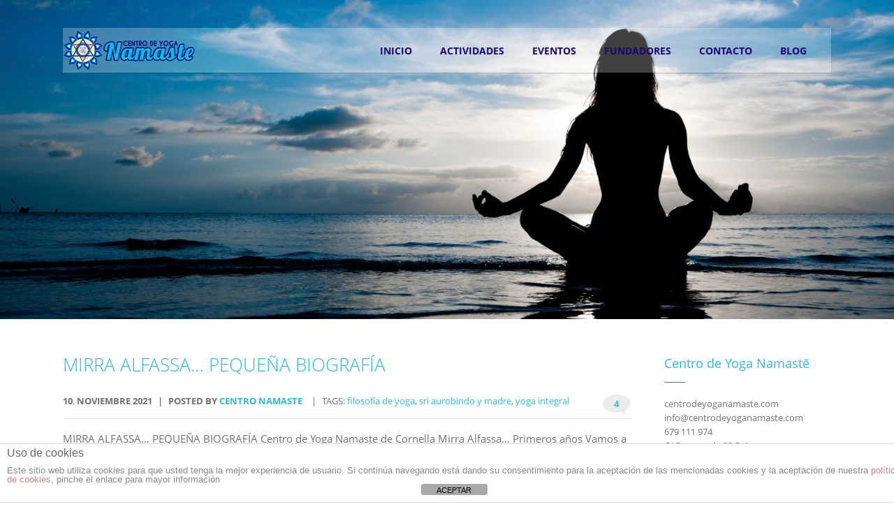

--- FILE ---
content_type: text/html; charset=UTF-8
request_url: https://centrodeyoganamaste.com/tag/yoga-integral/
body_size: 18904
content:
<!doctype html>
<!--[if IE 8]>
<html lang="es"  class="lang-es_ES  ie ie8">
<![endif]-->
<!--[if !(IE 7) | !(IE 8)]><!-->
<html lang="es" class="lang-es_ES ">
<!--<![endif]-->
<head>
	<meta charset="UTF-8" />
	<meta name="viewport" content="width=device-width" />
	<link rel="profile" href="http://gmpg.org/xfn/11" />
	<link rel="pingback" href="https://centrodeyoganamaste.com/xmlrpc.php" />

		<link href="https://centrodeyoganamaste.com/wp-content/themes/hoteliour/design/img/favicon.png" rel="icon" type="image/x-icon" />

	<title>Yoga Integral archivos - Centro de Yoga Namastē</title>

	

<meta name='robots' content='index, follow, max-image-preview:large, max-snippet:-1, max-video-preview:-1' />
<script type="text/javascript">function rgmkInitGoogleMaps(){window.rgmkGoogleMapsCallback=true;try{jQuery(document).trigger("rgmkGoogleMapsLoad")}catch(err){}}</script>
	<!-- This site is optimized with the Yoast SEO plugin v26.2 - https://yoast.com/wordpress/plugins/seo/ -->
	<link rel="canonical" href="https://centrodeyoganamaste.com/tag/yoga-integral/" />
	<meta property="og:locale" content="es_ES" />
	<meta property="og:type" content="article" />
	<meta property="og:title" content="Yoga Integral archivos - Centro de Yoga Namastē" />
	<meta property="og:url" content="https://centrodeyoganamaste.com/tag/yoga-integral/" />
	<meta property="og:site_name" content="Centro de Yoga Namastē" />
	<meta name="twitter:card" content="summary_large_image" />
	<script type="application/ld+json" class="yoast-schema-graph">{"@context":"https://schema.org","@graph":[{"@type":"CollectionPage","@id":"https://centrodeyoganamaste.com/tag/yoga-integral/","url":"https://centrodeyoganamaste.com/tag/yoga-integral/","name":"Yoga Integral archivos - Centro de Yoga Namastē","isPartOf":{"@id":"https://centrodeyoganamaste.com/#website"},"breadcrumb":{"@id":"https://centrodeyoganamaste.com/tag/yoga-integral/#breadcrumb"},"inLanguage":"es"},{"@type":"BreadcrumbList","@id":"https://centrodeyoganamaste.com/tag/yoga-integral/#breadcrumb","itemListElement":[{"@type":"ListItem","position":1,"name":"Portada","item":"https://centrodeyoganamaste.com/"},{"@type":"ListItem","position":2,"name":"Yoga Integral"}]},{"@type":"WebSite","@id":"https://centrodeyoganamaste.com/#website","url":"https://centrodeyoganamaste.com/","name":"Centro de Yoga Namastē","description":"Namaste Cornella","potentialAction":[{"@type":"SearchAction","target":{"@type":"EntryPoint","urlTemplate":"https://centrodeyoganamaste.com/?s={search_term_string}"},"query-input":{"@type":"PropertyValueSpecification","valueRequired":true,"valueName":"search_term_string"}}],"inLanguage":"es"}]}</script>
	<!-- / Yoast SEO plugin. -->


<link rel="alternate" type="application/rss+xml" title="Centro de Yoga Namastē &raquo; Feed" href="https://centrodeyoganamaste.com/feed/" />
<link rel="alternate" type="application/rss+xml" title="Centro de Yoga Namastē &raquo; Feed de los comentarios" href="https://centrodeyoganamaste.com/comments/feed/" />
<link rel="alternate" type="application/rss+xml" title="Centro de Yoga Namastē &raquo; Etiqueta Yoga Integral del feed" href="https://centrodeyoganamaste.com/tag/yoga-integral/feed/" />
<style id='wp-img-auto-sizes-contain-inline-css' type='text/css'>
img:is([sizes=auto i],[sizes^="auto," i]){contain-intrinsic-size:3000px 1500px}
/*# sourceURL=wp-img-auto-sizes-contain-inline-css */
</style>
<style id='wp-emoji-styles-inline-css' type='text/css'>

	img.wp-smiley, img.emoji {
		display: inline !important;
		border: none !important;
		box-shadow: none !important;
		height: 1em !important;
		width: 1em !important;
		margin: 0 0.07em !important;
		vertical-align: -0.1em !important;
		background: none !important;
		padding: 0 !important;
	}
/*# sourceURL=wp-emoji-styles-inline-css */
</style>
<style id='wp-block-library-inline-css' type='text/css'>
:root{--wp-block-synced-color:#7a00df;--wp-block-synced-color--rgb:122,0,223;--wp-bound-block-color:var(--wp-block-synced-color);--wp-editor-canvas-background:#ddd;--wp-admin-theme-color:#007cba;--wp-admin-theme-color--rgb:0,124,186;--wp-admin-theme-color-darker-10:#006ba1;--wp-admin-theme-color-darker-10--rgb:0,107,160.5;--wp-admin-theme-color-darker-20:#005a87;--wp-admin-theme-color-darker-20--rgb:0,90,135;--wp-admin-border-width-focus:2px}@media (min-resolution:192dpi){:root{--wp-admin-border-width-focus:1.5px}}.wp-element-button{cursor:pointer}:root .has-very-light-gray-background-color{background-color:#eee}:root .has-very-dark-gray-background-color{background-color:#313131}:root .has-very-light-gray-color{color:#eee}:root .has-very-dark-gray-color{color:#313131}:root .has-vivid-green-cyan-to-vivid-cyan-blue-gradient-background{background:linear-gradient(135deg,#00d084,#0693e3)}:root .has-purple-crush-gradient-background{background:linear-gradient(135deg,#34e2e4,#4721fb 50%,#ab1dfe)}:root .has-hazy-dawn-gradient-background{background:linear-gradient(135deg,#faaca8,#dad0ec)}:root .has-subdued-olive-gradient-background{background:linear-gradient(135deg,#fafae1,#67a671)}:root .has-atomic-cream-gradient-background{background:linear-gradient(135deg,#fdd79a,#004a59)}:root .has-nightshade-gradient-background{background:linear-gradient(135deg,#330968,#31cdcf)}:root .has-midnight-gradient-background{background:linear-gradient(135deg,#020381,#2874fc)}:root{--wp--preset--font-size--normal:16px;--wp--preset--font-size--huge:42px}.has-regular-font-size{font-size:1em}.has-larger-font-size{font-size:2.625em}.has-normal-font-size{font-size:var(--wp--preset--font-size--normal)}.has-huge-font-size{font-size:var(--wp--preset--font-size--huge)}.has-text-align-center{text-align:center}.has-text-align-left{text-align:left}.has-text-align-right{text-align:right}.has-fit-text{white-space:nowrap!important}#end-resizable-editor-section{display:none}.aligncenter{clear:both}.items-justified-left{justify-content:flex-start}.items-justified-center{justify-content:center}.items-justified-right{justify-content:flex-end}.items-justified-space-between{justify-content:space-between}.screen-reader-text{border:0;clip-path:inset(50%);height:1px;margin:-1px;overflow:hidden;padding:0;position:absolute;width:1px;word-wrap:normal!important}.screen-reader-text:focus{background-color:#ddd;clip-path:none;color:#444;display:block;font-size:1em;height:auto;left:5px;line-height:normal;padding:15px 23px 14px;text-decoration:none;top:5px;width:auto;z-index:100000}html :where(.has-border-color){border-style:solid}html :where([style*=border-top-color]){border-top-style:solid}html :where([style*=border-right-color]){border-right-style:solid}html :where([style*=border-bottom-color]){border-bottom-style:solid}html :where([style*=border-left-color]){border-left-style:solid}html :where([style*=border-width]){border-style:solid}html :where([style*=border-top-width]){border-top-style:solid}html :where([style*=border-right-width]){border-right-style:solid}html :where([style*=border-bottom-width]){border-bottom-style:solid}html :where([style*=border-left-width]){border-left-style:solid}html :where(img[class*=wp-image-]){height:auto;max-width:100%}:where(figure){margin:0 0 1em}html :where(.is-position-sticky){--wp-admin--admin-bar--position-offset:var(--wp-admin--admin-bar--height,0px)}@media screen and (max-width:600px){html :where(.is-position-sticky){--wp-admin--admin-bar--position-offset:0px}}
/*# sourceURL=/wp-includes/css/dist/block-library/common.min.css */
</style>
<style id='classic-theme-styles-inline-css' type='text/css'>
/*! This file is auto-generated */
.wp-block-button__link{color:#fff;background-color:#32373c;border-radius:9999px;box-shadow:none;text-decoration:none;padding:calc(.667em + 2px) calc(1.333em + 2px);font-size:1.125em}.wp-block-file__button{background:#32373c;color:#fff;text-decoration:none}
/*# sourceURL=/wp-includes/css/classic-themes.min.css */
</style>
<link rel='stylesheet' id='front-estilos-css' href='https://centrodeyoganamaste.com/wp-content/plugins/asesor-cookies-para-la-ley-en-espana/html/front/estilos.css?ver=6.9' type='text/css' media='all' />
<link rel='stylesheet' id='jquery-colorbox-css' href='https://centrodeyoganamaste.com/wp-content/themes/hoteliour/ait-theme/assets/colorbox/colorbox.min.css?ver=1.4.27' type='text/css' media='all' />
<link rel='stylesheet' id='element-placeholder-css' href='https://centrodeyoganamaste.com/wp-content/themes/hoteliour/ait-theme/assets/ait/element-placeholder.css?ver=2.0.9' type='text/css' media='all' />
<link rel='stylesheet' id='jquery-selectbox-css' href='https://centrodeyoganamaste.com/wp-content/themes/hoteliour/design/css/libs/jquery.selectbox.css?ver=6.9' type='text/css' media='all' />
<link rel='stylesheet' id='font-awesome-css' href='https://centrodeyoganamaste.com/wp-content/themes/hoteliour/design/css/libs/font-awesome.css?ver=6.9' type='text/css' media='all' />
<link rel='stylesheet' id='jquery-ui-css-css' href='https://centrodeyoganamaste.com/wp-content/themes/hoteliour/ait-theme/assets/jquery-ui-css/jquery-ui.css?ver=1.8.24' type='text/css' media='all' />
<link rel='stylesheet' id='elm-portfolio-base-css' href='https://centrodeyoganamaste.com/wp-content/themes/hoteliour/ait-theme/elements/portfolio/design/css/base-style.css?ver=6.9' type='text/css' media='all' />
<link rel='stylesheet' id='elm-testimonials-base-css' href='https://centrodeyoganamaste.com/wp-content/themes/hoteliour/ait-theme/elements/testimonials/design/css/base-style.css?ver=6.9' type='text/css' media='all' />
<link rel='stylesheet' id='ait-theme-main-base-style-css' href='https://centrodeyoganamaste.com/wp-content/uploads/cache/hoteliour/base-2.0.9.css?ver=1731786509' type='text/css' media='all' />
<link rel='stylesheet' id='ait-theme-main-style-css' href='https://centrodeyoganamaste.com/wp-content/uploads/cache/hoteliour/style-2.0.9.css?ver=1731786509' type='text/css' media='all' />
<style id='ait-theme-main-style-inline-css' type='text/css'>
#elm-content-4-main{background-repeat:repeat;background-attachment:scroll;background-position:top center;}.elm-content-4{clear:both;}#elm-portfolio-36-main{background-repeat:repeat;background-attachment:scroll;background-position:top center;}#elm-portfolio-36{margin-right:-20px;}#elm-portfolio-36 .elm-mainheader{margin-right:20px;}#elm-portfolio-36 .portfolio-loader{left:0px;right:20px;}#elm-portfolio-36 .portfolio-items-wrapper .portfolio-item{margin-right:20px;margin-bottom:20px;}#elm-portfolio-36 .filters-wrapper{margin-right:20px;}#elm-portfolio-36 .alert{margin-right:20px;}#elm-portfolio-36 .portfolio-item .portfolio-item-desc p{height:0px;overflow:hidden;}@media all and (max-width: 640px){#elm-portfolio-36 .portfolio-item{height:auto !important;}#elm-portfolio-36 .portfolio-item .portfolio-item-desc p{height:0px;overflow:hidden;}}#elm-testimonials-35-main{background-repeat:repeat;background-attachment:scroll;background-position:top center;margin-bottom:0px;}.elements-sidebar-wrap #elm-testimonials-35-main{margin-bottom:0px;}.elm-testimonials-35{clear:both;}
/*# sourceURL=ait-theme-main-style-inline-css */
</style>
<link rel='stylesheet' id='ait-preloading-effects-css' href='https://centrodeyoganamaste.com/wp-content/uploads/cache/hoteliour/preloading-2.0.9.css?ver=1731786509' type='text/css' media='all' />
<link rel='stylesheet' id='ait-typography-style-css' href='https://centrodeyoganamaste.com/wp-content/uploads/cache/hoteliour/typography-2.0.9-es_ES.css?ver=1731786509' type='text/css' media='all' />
<style id='ait-typography-style-inline-css' type='text/css'>
#easyFrontendFormular span.row label + select + .sbHolder { width: -webkit-calc(100% - 27.5% - 11px); width: calc(100% - 27.5% - 11px); }


/*# sourceURL=ait-typography-style-inline-css */
</style>
<script type="text/javascript" src="https://centrodeyoganamaste.com/wp-includes/js/jquery/jquery.min.js?ver=3.7.1" id="jquery-core-js"></script>
<script type="text/javascript" src="https://centrodeyoganamaste.com/wp-includes/js/jquery/jquery-migrate.min.js?ver=3.4.1" id="jquery-migrate-js"></script>
<script type="text/javascript" id="front-principal-js-extra">
/* <![CDATA[ */
var cdp_cookies_info = {"url_plugin":"https://centrodeyoganamaste.com/wp-content/plugins/asesor-cookies-para-la-ley-en-espana/plugin.php","url_admin_ajax":"https://centrodeyoganamaste.com/wp-admin/admin-ajax.php"};
//# sourceURL=front-principal-js-extra
/* ]]> */
</script>
<script type="text/javascript" src="https://centrodeyoganamaste.com/wp-content/plugins/asesor-cookies-para-la-ley-en-espana/html/front/principal.js?ver=6.9" id="front-principal-js"></script>
<script type="text/javascript" src="//centrodeyoganamaste.com/wp-content/plugins/revslider/sr6/assets/js/rbtools.min.js?ver=6.7.21" async id="tp-tools-js"></script>
<script type="text/javascript" src="//centrodeyoganamaste.com/wp-content/plugins/revslider/sr6/assets/js/rs6.min.js?ver=6.7.21" async id="revmin-js"></script>
<link rel="https://api.w.org/" href="https://centrodeyoganamaste.com/wp-json/" /><link rel="alternate" title="JSON" type="application/json" href="https://centrodeyoganamaste.com/wp-json/wp/v2/tags/174" /><link rel="EditURI" type="application/rsd+xml" title="RSD" href="https://centrodeyoganamaste.com/xmlrpc.php?rsd" />
<meta name="generator" content="WordPress 6.9" />
		<script type="text/javascript">
			var AitSettings = {"home":{"url":"https:\/\/centrodeyoganamaste.com"},"ajax":{"url":"https:\/\/centrodeyoganamaste.com\/wp-admin\/admin-ajax.php","actions":[]},"paths":{"theme":"https:\/\/centrodeyoganamaste.com\/wp-content\/themes\/hoteliour","css":"https:\/\/centrodeyoganamaste.com\/wp-content\/themes\/hoteliour\/design\/css","js":"https:\/\/centrodeyoganamaste.com\/wp-content\/themes\/hoteliour\/design\/js","img":"https:\/\/centrodeyoganamaste.com\/wp-content\/themes\/hoteliour\/design\/img"},"l10n":{"datetimes":{"dateFormat":"d \\dd\\e MM \\dd\\e yy","startOfWeek":"1"}}}		</script>
		<meta name="generator" content="Powered by Slider Revolution 6.7.21 - responsive, Mobile-Friendly Slider Plugin for WordPress with comfortable drag and drop interface." />
<link rel="icon" href="https://centrodeyoganamaste.com/wp-content/uploads/cropped-FAVICON-32x32.png" sizes="32x32" />
<link rel="icon" href="https://centrodeyoganamaste.com/wp-content/uploads/cropped-FAVICON-192x192.png" sizes="192x192" />
<link rel="apple-touch-icon" href="https://centrodeyoganamaste.com/wp-content/uploads/cropped-FAVICON-180x180.png" />
<meta name="msapplication-TileImage" content="https://centrodeyoganamaste.com/wp-content/uploads/cropped-FAVICON-270x270.png" />
<script>function setREVStartSize(e){
			//window.requestAnimationFrame(function() {
				window.RSIW = window.RSIW===undefined ? window.innerWidth : window.RSIW;
				window.RSIH = window.RSIH===undefined ? window.innerHeight : window.RSIH;
				try {
					var pw = document.getElementById(e.c).parentNode.offsetWidth,
						newh;
					pw = pw===0 || isNaN(pw) || (e.l=="fullwidth" || e.layout=="fullwidth") ? window.RSIW : pw;
					e.tabw = e.tabw===undefined ? 0 : parseInt(e.tabw);
					e.thumbw = e.thumbw===undefined ? 0 : parseInt(e.thumbw);
					e.tabh = e.tabh===undefined ? 0 : parseInt(e.tabh);
					e.thumbh = e.thumbh===undefined ? 0 : parseInt(e.thumbh);
					e.tabhide = e.tabhide===undefined ? 0 : parseInt(e.tabhide);
					e.thumbhide = e.thumbhide===undefined ? 0 : parseInt(e.thumbhide);
					e.mh = e.mh===undefined || e.mh=="" || e.mh==="auto" ? 0 : parseInt(e.mh,0);
					if(e.layout==="fullscreen" || e.l==="fullscreen")
						newh = Math.max(e.mh,window.RSIH);
					else{
						e.gw = Array.isArray(e.gw) ? e.gw : [e.gw];
						for (var i in e.rl) if (e.gw[i]===undefined || e.gw[i]===0) e.gw[i] = e.gw[i-1];
						e.gh = e.el===undefined || e.el==="" || (Array.isArray(e.el) && e.el.length==0)? e.gh : e.el;
						e.gh = Array.isArray(e.gh) ? e.gh : [e.gh];
						for (var i in e.rl) if (e.gh[i]===undefined || e.gh[i]===0) e.gh[i] = e.gh[i-1];
											
						var nl = new Array(e.rl.length),
							ix = 0,
							sl;
						e.tabw = e.tabhide>=pw ? 0 : e.tabw;
						e.thumbw = e.thumbhide>=pw ? 0 : e.thumbw;
						e.tabh = e.tabhide>=pw ? 0 : e.tabh;
						e.thumbh = e.thumbhide>=pw ? 0 : e.thumbh;
						for (var i in e.rl) nl[i] = e.rl[i]<window.RSIW ? 0 : e.rl[i];
						sl = nl[0];
						for (var i in nl) if (sl>nl[i] && nl[i]>0) { sl = nl[i]; ix=i;}
						var m = pw>(e.gw[ix]+e.tabw+e.thumbw) ? 1 : (pw-(e.tabw+e.thumbw)) / (e.gw[ix]);
						newh =  (e.gh[ix] * m) + (e.tabh + e.thumbh);
					}
					var el = document.getElementById(e.c);
					if (el!==null && el) el.style.height = newh+"px";
					el = document.getElementById(e.c+"_wrapper");
					if (el!==null && el) {
						el.style.height = newh+"px";
						el.style.display = "block";
					}
				} catch(e){
					console.log("Failure at Presize of Slider:" + e)
				}
			//});
		  };</script>
		<style type="text/css" id="wp-custom-css">
			element.style {
}
.lang-es_ES .nav-menu-main > ul > li > a {
    font-family: Open Sans;
    font-weight: 900;
    font-style: normal;
}
.sticky-menu .main-nav {
    margin: 0;
    padding: 13px 16px 0 0;
    background: #ffffff;
}		</style>
		
	
</head>
<body class="archive tag tag-yoga-integral tag-174 wp-theme-hoteliour element-sidebars-boundary-start element-content element-sidebars-boundary-end element-portfolio element-testimonials element-revolution-slider element-seo right-sidebar layout-wide sticky-menu-enabled header-one">

	<div id="page" class="hfeed page-container">

			<div class="grid-main">

            <div class="ait-woocommerce-cart-widget">
							</div>


				<div class="site-tools">

					<div class="site-search">
<form role="search" method="get" class="search-form" action="https://centrodeyoganamaste.com/">
	<div>
		<label>
			<span class="screen-reader-text">Search for:</span>
			<input type="text" class="search-field" placeholder="Search &hellip;" value="" name="s" title="Search for:" />
		</label>
		<input type="submit" class="search-submit" value="Search" />
	</div>
</form>
					</div>


				</div>

				<header id="masthead" class="site-header" role="banner">
					<div class="header-container grid-main">
						<div class="site-logo">
							<a href="https://centrodeyoganamaste.com/" title="Centro de Yoga Namastē" rel="home"><img src="https://centrodeyoganamaste.com/wp-content/uploads/LOGO-DEF4-1.png" alt="logo" /></a>
							<p class="site-description">Namaste Cornella</p>
						</div>
					</div>

					<div class="menu-container">
						<div class="grid-main">
							<nav class="main-nav" role="navigation">
								<a class="assistive-text" href="#content" title="Skip to content">Skip to content</a>
								<div class="main-nav-wrap">
									<h3 class="menu-toggle">Menu</h3>
<div class="nav-menu-container nav-menu-main megaWrapper"><ul id="menu-menu-cabecera" class="ait-megamenu"><li id="menu-item-2547" class="menu-item menu-item-type-post_type menu-item-object-page menu-item-home"><a href="https://centrodeyoganamaste.com/">INICIO</a></li>
<li id="menu-item-3353" class="menu-item menu-item-type-post_type menu-item-object-page menu-item-has-children"><a href="https://centrodeyoganamaste.com/actividades-clases-de-yoga-cornella-de-llobregat-aprender-yoga-en-cornella/">ACTIVIDADES</a>
<ul class="sub-menu">
	<li id="menu-item-3618" class="menu-item menu-item-type-post_type menu-item-object-page"><a href="https://centrodeyoganamaste.com/clases-yoga-diarias-en-cornella-de-llobregat/">CLASES DE YOGA DIARIAS</a></li>
</ul>
</li>
<li id="menu-item-3450" class="menu-item menu-item-type-post_type menu-item-object-page"><a href="https://centrodeyoganamaste.com/eventos-clases-de-yoga-seminarios-yoga/">EVENTOS</a></li>
<li id="menu-item-3612" class="menu-item menu-item-type-post_type menu-item-object-page"><a href="https://centrodeyoganamaste.com/nosotros-clases-de-yoga-en-cornella/">FUNDADORES</a></li>
<li id="menu-item-2546" class="menu-item menu-item-type-post_type menu-item-object-page"><a href="https://centrodeyoganamaste.com/contacto-clases-de-yoga-en-cornella/">CONTACTO</a></li>
<li id="menu-item-720" class="menu-item menu-item-type-post_type menu-item-object-page current_page_parent"><a href="https://centrodeyoganamaste.com/blog-clases-de-yoga-en-cornella-de-llobregat/">BLOG</a></li>
</ul></div>								</div>
							</nav>
						</div>
					</div>
				</header><!-- #masthead -->

			</div>

		<div class="sticky-menu menu-container" >
			<div class="grid-main">
				<div class="site-logo">
					<a href="https://centrodeyoganamaste.com/" title="Centro de Yoga Namastē" rel="home"><img src="https://centrodeyoganamaste.com/wp-content/uploads/LOGO-DEF4-1.png" alt="logo" /></a>
				</div>
				<nav class="main-nav">
					<!-- wp menu here -->
				</nav>
			</div>
		</div>

<!-- SLIDER -->
<div id="elm-revolution-slider-1" class="elm-revolution-slider elm-revolution-slider-1">

	<div class="header-widgets widgets-align-left">
		<div class="header-widgets-wrap grid-main">
			<div class="header-widgets-container">

															<div class="widget-area __header-0 widget-area-1">
					</div>

			</div>
		</div>
	</div>

	<!--<div class="loading"><span class="ait-preloader">Loading&hellip;</span></div>-->

	<div class="slider">
		
			<!-- START Theme Slider REVOLUTION SLIDER 6.7.21 --><p class="rs-p-wp-fix"></p>
			<rs-module-wrap id="rev_slider_9_1_wrapper" data-source="gallery" style="visibility:hidden;background:#a4a4b0;padding:0;margin:0px auto;margin-top:0;margin-bottom:0;">
				<rs-module id="rev_slider_9_1" style="" data-version="6.7.21">
					<rs-slides style="overflow: hidden; position: absolute;">
						<rs-slide style="position: absolute;" data-key="rs-40" data-title="Slide" data-thumb="//centrodeyoganamaste.com/wp-content/uploads/yoga3-100x50.jpg" data-duration="5000" data-anim="adpr:false;">
							<img src="//centrodeyoganamaste.com/wp-content/plugins/revslider/sr6/assets/assets/dummy.png" alt="" title="MIRRA ALFASSA&#8230; PEQUEÑA BIOGRAFÍA" class="rev-slidebg tp-rs-img rs-lazyload" data-lazyload="//centrodeyoganamaste.com/wp-content/uploads/yoga3.jpg" data-no-retina>
<!---->					</rs-slide>
						<rs-slide style="position: absolute;" data-key="rs-32" data-title="Slide1" data-thumb="//centrodeyoganamaste.com/wp-content/uploads/portada-100x50.jpg" data-duration="5000" data-anim="adpr:false;">
							<img src="//centrodeyoganamaste.com/wp-content/plugins/revslider/sr6/assets/assets/dummy.png" alt="" title="MIRRA ALFASSA&#8230; PEQUEÑA BIOGRAFÍA" class="rev-slidebg tp-rs-img rs-lazyload" data-lazyload="//centrodeyoganamaste.com/wp-content/uploads/portada.jpg" data-bg="p:center right;" data-no-retina>
<!---->					</rs-slide>
					</rs-slides>
				</rs-module>
				<script>
					setREVStartSize({c: 'rev_slider_9_1',rl:[1240,1024,778,480],el:[500],gw:[1400],gh:[500],type:'standard',justify:'',layout:'fullwidth',mh:"0"});if (window.RS_MODULES!==undefined && window.RS_MODULES.modules!==undefined && window.RS_MODULES.modules["revslider91"]!==undefined) {window.RS_MODULES.modules["revslider91"].once = false;window.revapi9 = undefined;if (window.RS_MODULES.checkMinimal!==undefined) window.RS_MODULES.checkMinimal()}
				</script>
			</rs-module-wrap>
			<!-- END REVOLUTION SLIDER -->

	</div>

</div><!-- end of slider -->

<script id="elm-revolution-slider-1-script">
jQuery(document).ready(function(){
	if(isResponsive(parseInt("480"))){
		jQuery('#elm-revolution-slider-1 .slider').addClass('reloadMe');
	}
});

jQuery(window).on('load', function(){
	if(isResponsive(parseInt("480"))){
		if(jQuery('#elm-revolution-slider-1 .slider-alternative').children('img').attr('src') != ""){
			jQuery('#elm-revolution-slider-1 .slider').hide();
			jQuery('#elm-revolution-slider-1 .slider-alternative').show();
		} else {
			jQuery('#elm-revolution-slider-1 .slider').show();
			jQuery('#elm-revolution-slider-1 .slider-alternative').hide();
		}
	} else {
		jQuery('#elm-revolution-slider-1 .slider').show();
		jQuery('#elm-revolution-slider-1 .slider-alternative').hide();
		if(jQuery('#elm-revolution-slider-1 .slider').hasClass('reloadMe')){
			jQuery('#elm-revolution-slider-1 .slider').removeClass('reloadMe');
			location.reload();
		}
	}
});

jQuery(window).resize(function(){
	if(isResponsive(parseInt("480"))){
		if(jQuery('#elm-revolution-slider-1 .slider-alternative').children('img').attr('src') != ""){
			jQuery('#elm-revolution-slider-1 .slider').hide();
			jQuery('#elm-revolution-slider-1 .slider-alternative').show();
		} else {
			jQuery('#elm-revolution-slider-1 .slider').show();
			jQuery('#elm-revolution-slider-1 .slider-alternative').hide();
		}
	} else {
		jQuery('#elm-revolution-slider-1 .slider').show();
		jQuery('#elm-revolution-slider-1 .slider-alternative').hide();
		if(jQuery('#elm-revolution-slider-1 .slider').hasClass('reloadMe')){
			jQuery('#elm-revolution-slider-1 .slider').removeClass('reloadMe');
			location.reload();
		}
	}
});
</script>


<div id="main" class="elements">




	<div class="main-sections">


		<div class="elements-with-sidebar">
			<div class="elements-sidebar-wrap">
				<div class="elements-area">


				<section id="elm-content-4-main" class="elm-main elm-content-main ">

					<div class="elm-wrapper elm-content-wrapper">

<div id="primary" class="content-area">
	<div id="content" class="content-wrap" role="main">







						<article  id="post-3525"   class="post-3525 post type-post status-publish format-standard hentry category-historia-conceptos-filosofia category-yoga category-yoga-integral-sri-aurobindo-y-mirra-alfassa tag-filosofia-de-yoga tag-sri-aurobindo-y-madre tag-yoga-integral" >
				<header class="entry-header nothumbnail">

					<div class="entry-title">


						<div class="entry-title-wrap">

							<h2><a href="https://centrodeyoganamaste.com/blog-yoga-integral-mirra-alfassa-pequena-biografia/">MIRRA ALFASSA&#8230; PEQUEÑA BIOGRAFÍA</a></h2>



						</div><!-- /.entry-title-wrap -->
					</div><!-- /.entry-title -->

					<div class="entry-thumbnail">

						<div class="entry-meta">

							
	      					
						</div><!-- /.entry-meta -->
					</div>


						<div class="entry-data">

	 



	<span class="entry-date updated ">

		
		

								 

		


			<time class="date" datetime="2021-11-10T19:00:30+00:00">
				<span class="link-day">
					10<small>.</small>
				</span>
				<span class="link-month">
					noviembre
				</span>
				<span class="link-year">
					2021
				</span>
			</time>


	</span>


<span class="author vcard">

	Posted by 		<span class="auth-links">
			<a class="url fn n" href="https://centrodeyoganamaste.com/author/admin-2/" title="View all posts by Centro Namaste" rel="author">Centro Namaste</a>
		</span>


</span>
						<!-- /		
<span class="categories">

	Categories:  <span class="cat-links"><a href="https://centrodeyoganamaste.com/category/historia-conceptos-filosofia/">HISTORIA - CONCEPTOS</a>, <a href="https://centrodeyoganamaste.com/category/yoga/">TEORIA DE YOGA</a>, <a href="https://centrodeyoganamaste.com/category/yoga-integral-sri-aurobindo-y-mirra-alfassa/">YOGA INTEGRAL “SRI AUROBINDO Y MIRRA ALFASSA”</a></span>

</span>								                                      -->

						<span class="tags">
							Tags:  <span class="tags-links"><a href="https://centrodeyoganamaste.com/tag/filosofia-de-yoga/" rel="tag">Filosofía de yoga</a>, <a href="https://centrodeyoganamaste.com/tag/sri-aurobindo-y-madre/" rel="tag">Sri Aurobindo y Madre</a>, <a href="https://centrodeyoganamaste.com/tag/yoga-integral/" rel="tag">Yoga Integral</a></span>
						</span>

	<div class="comments-link">
		<a href="https://centrodeyoganamaste.com/blog-yoga-integral-mirra-alfassa-pequena-biografia/#comments" title="Comments on MIRRA ALFASSA&amp;#8230; PEQUEÑA BIOGRAFÍA">
				<span class="comments-count" title="4 comentarios">
					4
				</span>
		</a>
	</div><!-- .comments-link -->
							</div>


				</header><!-- /.entry-header -->

				<div class="entry-content loop">
						<p>MIRRA ALFASSA&#8230; PEQUEÑA BIOGRAFÍA Centro de Yoga Namaste de Cornella Mirra Alfassa&#8230; Primeros años Vamos a comenzar esta pequeña biografía de Mirra Alfassa Ismalum, conocida más tarde con el nombre de Madre con algunos datos&#8230; nace en París el 21 de febrero de 1878 en el seno de una familia de clase media procedente de Oriente [&hellip;]</p>

				</div><!-- .entry-content -->

				<footer class="entry-footer">
					<a href="https://centrodeyoganamaste.com/blog-yoga-integral-mirra-alfassa-pequena-biografia/" class="more"><span class="meta-nav">&rarr;</span> Continue reading ...</a>

				</footer><!-- .entry-footer -->
			</article>




						<article  id="post-3515"   class="post-3515 post type-post status-publish format-standard hentry category-yoga category-yoga-integral-sri-aurobindo-y-mirra-alfassa tag-filosofia-de-yoga tag-sri-aurobindo tag-yoga-integral" >
				<header class="entry-header nothumbnail">

					<div class="entry-title">


						<div class="entry-title-wrap">

							<h2><a href="https://centrodeyoganamaste.com/blog-yoga-integral-sri-aurobindo-mirra-alfassa/">SRI AUROBINDO&#8230; PEQUEÑA BIOGRAFÍA</a></h2>



						</div><!-- /.entry-title-wrap -->
					</div><!-- /.entry-title -->

					<div class="entry-thumbnail">

						<div class="entry-meta">

							
	      					
						</div><!-- /.entry-meta -->
					</div>


						<div class="entry-data">

	 



	<span class="entry-date updated ">

		
		

								 

		


			<time class="date" datetime="2021-10-31T21:31:43+00:00">
				<span class="link-day">
					31<small>.</small>
				</span>
				<span class="link-month">
					octubre
				</span>
				<span class="link-year">
					2021
				</span>
			</time>


	</span>


<span class="author vcard">

	Posted by 		<span class="auth-links">
			<a class="url fn n" href="https://centrodeyoganamaste.com/author/admin-2/" title="View all posts by Centro Namaste" rel="author">Centro Namaste</a>
		</span>


</span>
						<!-- /		
<span class="categories">

	Categories:  <span class="cat-links"><a href="https://centrodeyoganamaste.com/category/yoga/">TEORIA DE YOGA</a>, <a href="https://centrodeyoganamaste.com/category/yoga-integral-sri-aurobindo-y-mirra-alfassa/">YOGA INTEGRAL “SRI AUROBINDO Y MIRRA ALFASSA”</a></span>

</span>								                                      -->

						<span class="tags">
							Tags:  <span class="tags-links"><a href="https://centrodeyoganamaste.com/tag/filosofia-de-yoga/" rel="tag">Filosofía de yoga</a>, <a href="https://centrodeyoganamaste.com/tag/sri-aurobindo/" rel="tag">Sri Aurobindo</a>, <a href="https://centrodeyoganamaste.com/tag/yoga-integral/" rel="tag">Yoga Integral</a></span>
						</span>

	<div class="comments-link">
		<a href="https://centrodeyoganamaste.com/blog-yoga-integral-sri-aurobindo-mirra-alfassa/#respond" title="Comments on SRI AUROBINDO&amp;#8230; PEQUEÑA BIOGRAFÍA">
				<span class="comments-count" title="Leave a comment">
					0
				</span>
		</a>
	</div><!-- .comments-link -->
							</div>


				</header><!-- /.entry-header -->

				<div class="entry-content loop">
						<p>SRI AUROBINDO&#8230; PEQUEÑA BIOGRAFÍA Centro de Yoga Namaste de Cornella Sri Aurobindo&#8230; Primeros Años Vamos a comenzar esta pequeña biografía de Sri Aurobindo con algunos datos&#8230; El 15 de agosto de 1872 y en la zona aristocrática de Calcuta nace Aurobindo Ghose más tarde conocido como Sri Aurobindo. En sus primeros años fue criado en [&hellip;]</p>

				</div><!-- .entry-content -->

				<footer class="entry-footer">
					<a href="https://centrodeyoganamaste.com/blog-yoga-integral-sri-aurobindo-mirra-alfassa/" class="more"><span class="meta-nav">&rarr;</span> Continue reading ...</a>

				</footer><!-- .entry-footer -->
			</article>




						<article  id="post-3454"   class="post-3454 post type-post status-publish format-standard has-post-thumbnail hentry category-yoga category-yoga-integral-sri-aurobindo-y-mirra-alfassa tag-silencio-y-yoga tag-sri-aurobindo tag-yoga-integral" >
				<header class="entry-header ">

					<div class="entry-title">


						<div class="entry-title-wrap">

							<h2><a href="https://centrodeyoganamaste.com/la-fuerza-del-silencio/">LA FUERZA DEL SILENCIO</a></h2>



						</div><!-- /.entry-title-wrap -->
					</div><!-- /.entry-title -->

					<div class="entry-thumbnail">
							<div class="entry-thumbnail-wrap entry-content">
							<a href="https://centrodeyoganamaste.com/la-fuerza-del-silencio/" class="thumb-link">
								<span class="entry-thumbnail-icon">
									<img src="https://centrodeyoganamaste.com/wp-content/uploads/cache/images/fotonoticia_20181030121629_1200/fotonoticia_20181030121629_1200-3347195471.jpg" />
								</span>
							</a>
							</div>

						<div class="entry-meta">

							
	      					
						</div><!-- /.entry-meta -->
					</div>


						<div class="entry-data">

	 



	<span class="entry-date updated ">

		
		

								 

		


			<time class="date" datetime="2021-02-07T23:03:45+00:00">
				<span class="link-day">
					7<small>.</small>
				</span>
				<span class="link-month">
					febrero
				</span>
				<span class="link-year">
					2021
				</span>
			</time>


	</span>


<span class="author vcard">

	Posted by 		<span class="auth-links">
			<a class="url fn n" href="https://centrodeyoganamaste.com/author/admin-2/" title="View all posts by Centro Namaste" rel="author">Centro Namaste</a>
		</span>


</span>
						<!-- /		
<span class="categories">

	Categories:  <span class="cat-links"><a href="https://centrodeyoganamaste.com/category/yoga/">TEORIA DE YOGA</a>, <a href="https://centrodeyoganamaste.com/category/yoga-integral-sri-aurobindo-y-mirra-alfassa/">YOGA INTEGRAL “SRI AUROBINDO Y MIRRA ALFASSA”</a></span>

</span>								                                      -->

						<span class="tags">
							Tags:  <span class="tags-links"><a href="https://centrodeyoganamaste.com/tag/silencio-y-yoga/" rel="tag">Silencio y Yoga</a>, <a href="https://centrodeyoganamaste.com/tag/sri-aurobindo/" rel="tag">Sri Aurobindo</a>, <a href="https://centrodeyoganamaste.com/tag/yoga-integral/" rel="tag">Yoga Integral</a></span>
						</span>

	<div class="comments-link">
		<a href="https://centrodeyoganamaste.com/la-fuerza-del-silencio/#respond" title="Comments on LA FUERZA DEL SILENCIO">
				<span class="comments-count" title="Leave a comment">
					0
				</span>
		</a>
	</div><!-- .comments-link -->
							</div>


				</header><!-- /.entry-header -->

				<div class="entry-content loop">
						<p>LA FUERZA DEL SILENCIO Centro de Yoga Namaste de Cornella La Fuerza del Silencio: quizás, si el Silencio tuviese en nuestras vidas la incidencia que tiene la ensordecedora actividad humana, en su frenético y trepidante ritmo que ni la propia humanidad ni la Naturaleza misma pueden mantener, no nos sorprendería tanto los acontecimientos actuales. En el texto [&hellip;]</p>

				</div><!-- .entry-content -->

				<footer class="entry-footer">
					<a href="https://centrodeyoganamaste.com/la-fuerza-del-silencio/" class="more"><span class="meta-nav">&rarr;</span> Continue reading ...</a>

				</footer><!-- .entry-footer -->
			</article>




						<article  id="post-2797"   class="post-2797 post type-post status-publish format-standard has-post-thumbnail hentry category-yoga-integral-sri-aurobindo-y-mirra-alfassa tag-sri-aurobindo tag-teoria-de-yoga tag-yoga-integral" >
				<header class="entry-header ">

					<div class="entry-title">


						<div class="entry-title-wrap">

							<h2><a href="https://centrodeyoganamaste.com/aniversario-sri-aurobindo/"> ANIVERSARIO DE SRI AUROBINDO </a></h2>



						</div><!-- /.entry-title-wrap -->
					</div><!-- /.entry-title -->

					<div class="entry-thumbnail">
							<div class="entry-thumbnail-wrap entry-content">
							<a href="https://centrodeyoganamaste.com/aniversario-sri-aurobindo/" class="thumb-link">
								<span class="entry-thumbnail-icon">
									<img src="https://centrodeyoganamaste.com/wp-content/uploads/cache/images/IMG_1250/IMG_1250-3692736306.jpg" />
								</span>
							</a>
							</div>

						<div class="entry-meta">

							
	      					
						</div><!-- /.entry-meta -->
					</div>


						<div class="entry-data">

	 



	<span class="entry-date updated ">

		
		

								 

		


			<time class="date" datetime="2018-10-09T16:09:24+00:00">
				<span class="link-day">
					9<small>.</small>
				</span>
				<span class="link-month">
					octubre
				</span>
				<span class="link-year">
					2018
				</span>
			</time>


	</span>


<span class="author vcard">

	Posted by 		<span class="auth-links">
			<a class="url fn n" href="https://centrodeyoganamaste.com/author/admin-2/" title="View all posts by Centro Namaste" rel="author">Centro Namaste</a>
		</span>


</span>
						<!-- /		
<span class="categories">

	Categories:  <span class="cat-links"><a href="https://centrodeyoganamaste.com/category/yoga-integral-sri-aurobindo-y-mirra-alfassa/">YOGA INTEGRAL “SRI AUROBINDO Y MIRRA ALFASSA”</a></span>

</span>								                                      -->

						<span class="tags">
							Tags:  <span class="tags-links"><a href="https://centrodeyoganamaste.com/tag/sri-aurobindo/" rel="tag">Sri Aurobindo</a>, <a href="https://centrodeyoganamaste.com/tag/teoria-de-yoga/" rel="tag">Teoría de Yoga</a>, <a href="https://centrodeyoganamaste.com/tag/yoga-integral/" rel="tag">Yoga Integral</a></span>
						</span>

	<div class="comments-link">
		<a href="https://centrodeyoganamaste.com/aniversario-sri-aurobindo/#respond" title="Comments on  ANIVERSARIO DE SRI AUROBINDO ">
				<span class="comments-count" title="Leave a comment">
					0
				</span>
		</a>
	</div><!-- .comments-link -->
							</div>


				</header><!-- /.entry-header -->

				<div class="entry-content loop">
						<p>ANIVERSARIO DE SRI AUROBINDO  Centro Namaste Cornella CALMA, PAZ, SILENCIO: LA BASE DEL YOGA INTEGRAL Hoy es un día muy especial y no solo porque celebramos el aniversario de Sri Aurobindo ¡un Ser excepcional! sino por su legado… lo que Sri Aurobindo y Madre nos han legado no es una posibilidad lejana o una promesa [&hellip;]</p>

				</div><!-- .entry-content -->

				<footer class="entry-footer">
					<a href="https://centrodeyoganamaste.com/aniversario-sri-aurobindo/" class="more"><span class="meta-nav">&rarr;</span> Continue reading ...</a>

				</footer><!-- .entry-footer -->
			</article>




						<article  id="post-2699"   class="post-2699 post type-post status-publish format-standard has-post-thumbnail hentry category-yoga-integral-sri-aurobindo-y-mirra-alfassa tag-sri-aurobindo tag-yoga-integral" >
				<header class="entry-header ">

					<div class="entry-title">


						<div class="entry-title-wrap">

							<h2><a href="https://centrodeyoganamaste.com/de-sri-aurobindo/">SRI AUROBINDO</a></h2>



						</div><!-- /.entry-title-wrap -->
					</div><!-- /.entry-title -->

					<div class="entry-thumbnail">
							<div class="entry-thumbnail-wrap entry-content">
							<a href="https://centrodeyoganamaste.com/de-sri-aurobindo/" class="thumb-link">
								<span class="entry-thumbnail-icon">
									<img src="https://centrodeyoganamaste.com/wp-content/uploads/cache/images/yantra-de-sri-aurobindo/yantra-de-sri-aurobindo-2383197304.jpg" />
								</span>
							</a>
							</div>

						<div class="entry-meta">

							
	      					
						</div><!-- /.entry-meta -->
					</div>


						<div class="entry-data">

	 



	<span class="entry-date updated ">

		
		

								 

		


			<time class="date" datetime="2018-03-04T22:01:41+00:00">
				<span class="link-day">
					4<small>.</small>
				</span>
				<span class="link-month">
					marzo
				</span>
				<span class="link-year">
					2018
				</span>
			</time>


	</span>


<span class="author vcard">

	Posted by 		<span class="auth-links">
			<a class="url fn n" href="https://centrodeyoganamaste.com/author/admin-2/" title="View all posts by Centro Namaste" rel="author">Centro Namaste</a>
		</span>


</span>
						<!-- /		
<span class="categories">

	Categories:  <span class="cat-links"><a href="https://centrodeyoganamaste.com/category/yoga-integral-sri-aurobindo-y-mirra-alfassa/">YOGA INTEGRAL “SRI AUROBINDO Y MIRRA ALFASSA”</a></span>

</span>								                                      -->

						<span class="tags">
							Tags:  <span class="tags-links"><a href="https://centrodeyoganamaste.com/tag/sri-aurobindo/" rel="tag">Sri Aurobindo</a>, <a href="https://centrodeyoganamaste.com/tag/yoga-integral/" rel="tag">Yoga Integral</a></span>
						</span>

	<div class="comments-link">
		<a href="https://centrodeyoganamaste.com/de-sri-aurobindo/#respond" title="Comments on SRI AUROBINDO">
				<span class="comments-count" title="Leave a comment">
					0
				</span>
		</a>
	</div><!-- .comments-link -->
							</div>


				</header><!-- /.entry-header -->

				<div class="entry-content loop">
						<p>Según Sri Aurobindo, el ser humano actual es un ser de transición pues la Naturaleza aún no ha terminado su obra con él, en cambio si ha terminado con el resto de los animales para los cuales sólo ha previsto algunos cambios para su mejor adaptación al medio en el que viven.</p>

				</div><!-- .entry-content -->

				<footer class="entry-footer">
					<a href="https://centrodeyoganamaste.com/de-sri-aurobindo/" class="more"><span class="meta-nav">&rarr;</span> Continue reading ...</a>

				</footer><!-- .entry-footer -->
			</article>


	
	

	
	  



	<nav class="nav-single pagination-below" role="navigation">
	
	
	
	</nav>


	</div><!-- #content -->
</div><!-- #primary -->

<script id="elm-content-4-script">
jQuery(window).on('load', function() {
		jQuery("#elm-content-4-main").find('img').each(function(){
			if(jQuery(this).parent().hasClass('wp-caption')){
				jQuery(this).parent().addClass('load-finished');
			} else {
				jQuery(this).addClass('load-finished');
			}
		});
		jQuery("#elm-content-4-main").addClass('load-finished');
});
</script>
					</div><!-- .elm-wrapper -->

				</section>


				</div><!-- .elements-area -->
<div id="secondary-right" class="sidebar-right-area" role="complementary">
<div id="text-18" class="widget-container widget_text"><div class="widget"><div class="widget-title"><h3>Centro de Yoga Namastē</h3></div><div class="widget-content">			<div class="textwidget"><p>centrodeyoganamaste.com</p>
<p>info@centrodeyoganamaste.com</p>
<p>679 111 974</p>
<p>C/ Ramoneda 23 Bajos</p>
<p>08940 Cornellá de Llobregat,</p>
<p>Barcelona</p>
</div>
		</div></div></div><div id="ait-posts-9" class="widget-container widget_posts"><div class="widget"><div class="widget-title"><h3>Publicaciones recientes</h3></div><div class="widget-content"><div class="postitems-wrapper"><div class="postitem thumb-fl with-thumbnail"><a href="https://centrodeyoganamaste.com/intensivos-sabados-29-11-2025/" class="thumb-link"><div class="thumb-wrap" style="width: 50px;"><span class="thumb-icon"><img class="thumb" style="width: 50px;" src="https://centrodeyoganamaste.com/wp-content/uploads/cache/images/196992529_4001501919965679_8691960673228757891_n/196992529_4001501919965679_8691960673228757891_n-2791719372.jpg" alt="INTENSIVOS SÁBADOS 29/11/2025" /></span></div><div class="post-title" style="margin-left: 50px;"><h4>INTENSIVOS SÁBADOS 29/11/2025</h4><div class="date">24 de noviembre de 2025</div></div></a><div class="post-content" style="margin-left: 50px;"><p>INTENSIVOS SÁBADOS
SÁBADO 29 DE NOVIEMBRE: “UN DI</p><div class="read-more"><a href="https://centrodeyoganamaste.com/intensivos-sabados-29-11-2025/">read more</a></div></div></div><div class="postitem thumb-fl with-thumbnail last"><a href="https://centrodeyoganamaste.com/intensivo-sabado-29-11-2025/" class="thumb-link"><div class="thumb-wrap" style="width: 50px;"><span class="thumb-icon"><img class="thumb" style="width: 50px;" src="https://centrodeyoganamaste.com/wp-content/uploads/cache/images/196992529_4001501919965679_8691960673228757891_n/196992529_4001501919965679_8691960673228757891_n-2791719372.jpg" alt="INTENSIVO SÁBADO 29/11/2025" /></span></div><div class="post-title" style="margin-left: 50px;"><h4>INTENSIVO SÁBADO 29/11/2025</h4><div class="date">7 de noviembre de 2025</div></div></a><div class="post-content" style="margin-left: 50px;"><p>


INTENSIVOS SÁBADOS
SÁBADO 29 DE NOVIEMBRE: </p><div class="read-more"><a href="https://centrodeyoganamaste.com/intensivo-sabado-29-11-2025/">read more</a></div></div></div></div></div></div></div></div>
				</div><!-- .elements-sidebar-wrap -->
			</div><!-- .elements-with-sidebar -->


				<section id="elm-portfolio-36-main" class="elm-main elm-portfolio-main ">

					<div class="elm-wrapper elm-portfolio-wrapper">


<div id="elm-portfolio-36" class="elm-portfolio">



		<div class="loading"><span class="ait-preloader">Loading&hellip;</span></div>





				<ul class="portfolio-items-wrapper"><!--






		--><li data-id="id-1" class="portfolio-item portfolio-category-centro-de-yoga-namaste "  data-ait-portfolio-sort-params='{"numeric":0,"alphabetical":"Clases de yoga diarias","date":"2017-10-11 08:52:53","random":1054669657}'>
				<div class="portfolio-item-img portfolio-item-type-image">


					<a href="https://centrodeyoganamaste.com/portfolio-item/clases-yoga-diarias/" class="disable-default-colorbox"  data-rel="portfolio-item-elm-portfolio-36">

						<div class="portfolio-item-img-wrap item-image-small item-visible">


							<img src="https://centrodeyoganamaste.com/wp-content/uploads/cache/images/clases-de-yoga/clases-de-yoga-4108487472.jpg" data-width="260" alt="Clases de yoga diarias" />

						</div>

						<div class="portfolio-item-icon"></div>
					</a>
				</div>

					<div class="portfolio-item-desc">
						<h3>Clases de yoga diarias</h3>
						<p>Clases dirigidas todos los días de lunes a jueves.</p>

						<div class="portfolio-eye"><a href="https://centrodeyoganamaste.com/portfolio-item/clases-yoga-diarias/" >&nbsp;</a></div>

					</div>

			</li><!--




		--><li data-id="id-2" class="portfolio-item portfolio-category-fundadores "  data-ait-portfolio-sort-params='{"numeric":0,"alphabetical":"Dolores Garc\u00eda","date":"2017-10-17 09:19:27","random":1194970058}'>
				<div class="portfolio-item-img portfolio-item-type-image">


					<a href="https://centrodeyoganamaste.com/portfolio-item/dolores-garcia-clases-de-yoga-en-cornella-profesora-de-yoga/" class="disable-default-colorbox"  data-rel="portfolio-item-elm-portfolio-36">

						<div class="portfolio-item-img-wrap item-image-small item-visible">


							<img src="https://centrodeyoganamaste.com/wp-content/uploads/cache/images/foto-loli/foto-loli-4245815357.jpeg" data-width="260" alt="Dolores García" />

						</div>

						<div class="portfolio-item-icon"></div>
					</a>
				</div>

					<div class="portfolio-item-desc">
						<h3>Dolores García</h3>
						<p>Se inicia en la practica de Yoga en 1997 siguiendo la formación en el Centro de Yoga Namaste de Cornella de Ll. en 1999</p>

						<div class="portfolio-eye"><a href="https://centrodeyoganamaste.com/portfolio-item/dolores-garcia-clases-de-yoga-en-cornella-profesora-de-yoga/" >&nbsp;</a></div>

					</div>

			</li><!--




		--><li data-id="id-3" class="portfolio-item portfolio-category-fundadores "  data-ait-portfolio-sort-params='{"numeric":0,"alphabetical":"Paco S\u00e1nchez","date":"2017-10-17 09:20:55","random":889776688}'>
				<div class="portfolio-item-img portfolio-item-type-image">


					<a href="https://centrodeyoganamaste.com/portfolio-item/paco-sanchez-profesor-de-yoga-clases-de-yoga-en-cornella/" class="disable-default-colorbox"  data-rel="portfolio-item-elm-portfolio-36">

						<div class="portfolio-item-img-wrap item-image-small item-visible">


							<img src="https://centrodeyoganamaste.com/wp-content/uploads/cache/images/IMG_0032-e1610302937640/IMG_0032-e1610302937640-111354973.jpg" data-width="260" alt="Paco Sánchez" />

						</div>

						<div class="portfolio-item-icon"></div>
					</a>
				</div>

					<div class="portfolio-item-desc">
						<h3>Paco Sánchez</h3>
						<p>Se inicia en la practica del yoga en 1.977 de la mano de Mª Teresa Ubach quien le sugiere conocer a Nil Hahoutoff en 1.979</p>

						<div class="portfolio-eye"><a href="https://centrodeyoganamaste.com/portfolio-item/paco-sanchez-profesor-de-yoga-clases-de-yoga-en-cornella/" >&nbsp;</a></div>

					</div>

			</li><!--
		--></ul>

</div>

<script id="elm-portfolio-36-script">
	jQuery(window).on('load', function(){
		var AitPortfolioElement36 = {"defaults":{"@display":true,"customClass":"","title":{"es_ES":""},"description":{"es_ES":""},"headAlign":"align-center","@bg":{"color":"","opacity":"100%","image":"","repeat":"repeat","position":"top center","scroll":"scroll"},"margin-top":"","padding-top":"","padding-bottom":"","margin-bottom":"","category":"0","count":2,"columns":2,"textRows":1,"showFilter":false,"subcategoryItems":true,"display":"detail","orderby":"menu_order","order":"ASC","imageDescription":true,"imageHeight":300,"imageOffset":20,"@columns-element-index":"","@columns-element-column-index":"","@element-user-description":""},"current":{"@display":"1","category":"0","count":"4","columns":"4","textRows":"0","showFilter":"0","subcategoryItems":"1","display":"detail","orderby":"menu_order","order":"ASC","imageDescription":"1","imageHeight":"150","imageOffset":"20","@columns-element-index":"","@columns-element-column-index":"","@element-user-description":"","@enabledAdvanced":"0","customClass":"","title":"","description":"","headAlign":"align-left","@bg":{"color":"","opacity":"100%","image":"","repeat":"repeat","position":"top center","scroll":"scroll"},"margin-top":"","padding-top":"","padding-bottom":"","margin-bottom":""},"paths":{"root":"https:\/\/centrodeyoganamaste.com\/wp-content\/themes\/hoteliour\/ait-theme\/elements\/portfolio","css":"https:\/\/centrodeyoganamaste.com\/wp-content\/themes\/hoteliour\/ait-theme\/elements\/portfolio\/design\/css","js":"https:\/\/centrodeyoganamaste.com\/wp-content\/themes\/hoteliour\/ait-theme\/elements\/portfolio\/design\/js","img":"https:\/\/centrodeyoganamaste.com\/wp-content\/themes\/hoteliour\/ait-theme\/elements\/portfolio\/design\/img"}};

	AitPortfolioElement36.current.progressive = false;
	jQuery("#elm-portfolio-36").portfolio(AitPortfolioElement36);
	});
</script>

					</div><!-- .elm-wrapper -->

				</section>

				<section id="elm-testimonials-35-main" class="elm-main elm-testimonials-main  elm-item-organizer-main">

					<div class="elm-wrapper elm-testimonials-wrapper">


	<div class="elm-mainheader align-left">
			<h2 class="elm-maintitle">Reviews</h2>
	</div>


<div id="elm-testimonials-35" class="elm-item-organizer elm-testimonials">




			<div class="loading"><span class="ait-preloader">Loading&hellip;</span></div>

			<div data-cols="2" data-first="1" data-last="2" class="elm-item-organizer-container column-2 layout-list carousel-container">
					<div class="item-box carousel-item">

				<div	data-id="1" class="item item1 carousel-item item-first image-present">

						<div class="item-thumbnail"><img src="https://centrodeyoganamaste.com/wp-content/uploads/cache/images/PROFESORA/PROFESORA-4179934205.jpg" alt="Cristina Casas" /></div>

					<div class="item-text">
						<div class="item-excerpt"><p>Creo que cuando a uno lo apasiona lo que hace, lo transmite. Y Loli es así. Hay algo, una energía muy única que se genera en las clases, que lo sentís en el cuerpo y en la mente, es como si te abstrajeras de todo. Para mí el Yoga es un desafío constante.  Hace que cada uno saque  la mejor versión de uno</p></div>
					</div>

					<div class="item-info">
						<div class="item-author">Cristina Casas</div>
						<div class="item-rating" data-rating="100"></div>
					</div>
				</div>

					</div>
					<div class="item-box carousel-item">

				<div	data-id="2" class="item item2 carousel-item item-last image-present">

						<div class="item-thumbnail"><img src="https://centrodeyoganamaste.com/wp-content/uploads/cache/images/IMAGEN-SEÑOR/IMAGEN-SEÑOR-2354740815.jpg" alt="Pedro Guerrero" /></div>

					<div class="item-text">
						<div class="item-excerpt"><p>Durante años escuché hablar maravillas sobre la práctica del yoga y de lo bien que se practica en el Centro de Yoga Namaste y a mí por ser tan deportista, me costaba pensar que iba a poder disfrutar una clase sin transpirar ni gastar energía. Cuando empecé con las clases me di cuenta de que mis presunciones estaban muy lejos de la realidad y contrario a lo que me imaginé gastaba energía, transpiraba y además salía de la clase con una paz que ninguna otra actividad me había brindado nunca. Después de la clase con Loli me siento un helado derretido y a la vez con mucha energía. Siento mi alma sana y libre por un rato, esa sensación me encanta.</p></div>
					</div>

					<div class="item-info">
						<div class="item-author">Pedro Guerrero</div>
						<div class="item-rating" data-rating="95"></div>
					</div>
				</div>

					</div>
			</div>

</div>

<script id="elm-testimonials-35-script">
jQuery(window).on('load', function(){
		var AitTestimonialsElement35 = {"defaults":{"@display":true,"customClass":"","title":{"es_ES":""},"description":{"es_ES":""},"headAlign":"align-center","@bg":{"color":"","opacity":"100%","image":"","repeat":"repeat","position":"top center","scroll":"scroll"},"margin-top":"","padding-top":"","padding-bottom":"","margin-bottom":"","category":"0","orderby":"date","order":"ASC","count":99,"layout":"list","addInfo":true,"boxColumns":2,"boxAlign":"align-center","boxEnableCarousel":false,"boxEnableAutoplay":false,"boxEnableFading":false,"boxRows":1,"listColumns":2,"listEnableCarousel":true,"listEnableAutoplay":true,"listEnableFading":false,"listRows":1,"@columns-element-index":"","@columns-element-column-index":"","@element-user-description":""},"current":{"@display":"1","category":"0","orderby":"date","order":"ASC","count":"99","layout":"list","addInfo":"1","boxColumns":"2","boxAlign":"align-center","boxEnableCarousel":"0","boxEnableAutoplay":"0","boxEnableFading":"0","boxRows":"1","listColumns":"2","listEnableCarousel":"1","listEnableAutoplay":"1","listEnableFading":"0","listRows":"1","@columns-element-index":"","@columns-element-column-index":"","@element-user-description":"","@enabledAdvanced":"0","customClass":"","title":"Reviews","description":"","headAlign":"align-left","@bg":{"color":"","opacity":"100%","image":"","repeat":"repeat","position":"top center","scroll":"scroll"},"margin-top":"","padding-top":"","padding-bottom":"","margin-bottom":"0"},"paths":{"root":"https:\/\/centrodeyoganamaste.com\/wp-content\/themes\/hoteliour\/ait-theme\/elements\/testimonials","css":"https:\/\/centrodeyoganamaste.com\/wp-content\/themes\/hoteliour\/ait-theme\/elements\/testimonials\/design\/css","js":"https:\/\/centrodeyoganamaste.com\/wp-content\/themes\/hoteliour\/ait-theme\/elements\/testimonials\/design\/js","img":false}};
		jQuery("#elm-testimonials-35").carousel(AitTestimonialsElement35);

		jQuery("#elm-testimonials-35-main").addClass('load-finished');
});
</script>

					</div><!-- .elm-wrapper -->

				</section>
	</div><!-- .main-sections -->
</div><!-- #main .elements -->



	<footer id="footer" class="footer">

		<div class="footer-widgets">
			<div class="footer-widgets-wrap grid-main">
				<div class="footer-widgets-container">


																		<div class="widget-area __footer-0 widget-area-1">
<div id="text-15" class="widget-container widget_text"><div class="widget"><div class="widget-title"><h3>Namaste Yoga</h3></div><div class="widget-content">			<div class="textwidget"><p>centrodeyoganamaste.com</p>
<p>info@centrodeyoganamaste.com</p>
<p>Tel: <a href="tel:679 111 974">679 111 974</a></p>
<p>C/ Ramoneda 23 Bajos</p>
<p>08940 Cornellá de Llobregat,</p>
<p>Barcelona</p>
</div>
		</div></div></div>						</div>
																		<div class="widget-area __footer-1 widget-area-2">

		<div id="recent-posts-4" class="widget-container widget_recent_entries"><div class="widget">
		<div class="widget-title"><h3>Entradas recientes</h3></div><div class="widget-content">
		<ul>
											<li>
					<a href="https://centrodeyoganamaste.com/intensivos-sabados-29-11-2025/">INTENSIVOS SÁBADOS 29/11/2025</a>
									</li>
											<li>
					<a href="https://centrodeyoganamaste.com/intensivo-sabado-29-11-2025/">INTENSIVO SÁBADO 29/11/2025</a>
									</li>
											<li>
					<a href="https://centrodeyoganamaste.com/aniversario-del-centro-de-yoga-namaste/">ANIVERSARIO DEL CENTRO DE YOGA NAMASTE</a>
									</li>
											<li>
					<a href="https://centrodeyoganamaste.com/blog-meditacion-clases-de-yoga-namaste-cornella/">“EL SILENCIO ES ESENCIAL PARA REGENERAR NUESTRO CEREBRO”</a>
									</li>
											<li>
					<a href="https://centrodeyoganamaste.com/comenzamos-un-nuevo-curso-eventos-comienzo-de-clases-en-yoga-namaste-cornella/">COMENZAMOS UN NUEVO CURSO</a>
									</li>
					</ul>

		</div></div></div>						</div>
																		<div class="widget-area __footer-2 widget-area-3">
<div id="text-16" class="widget-container widget_text"><div class="widget"><div class="widget-title"><h3>Enlaces de interés</h3></div><div class="widget-content">			<div class="textwidget"><p><a href="https://centrodeyoganamaste.com/profesores-yoga-cornella-clases-de-yoga-en-cornella-con-profesores-de-yoga-con-gran-trayectoria-profesional/" target="_blank" rel="noopener">Profesores de yoga en Cornellà</a></p>
<p><a href="https://centrodeyoganamaste.com/clases-yoga-cornella-clases-diarias-de-yoga-seminarios-de-yoga-escapadas-de-yoga-retiros-espirituales-yoga-profesores-de-yoga-cornella/" target="_blank" rel="noopener">Clases de yoga en Cornellà</a></p>
<p><a href="https://asociados.sinergia-empresarial.com/empresa/centro-yoga-namaste-cornella-llobregat-clases-de-yoga-cornella-retiro-espiritual-salidas-fin-de-semana-yoga-master-classe/" target="_blank" rel="noopener">Perfil profesional Sinergia Empresarial</a></p>
<p><a href="https://www.guia33.com/item/centro-de-yoga-namaste-cornella/" target="_blank" rel="noopener">Perfil en Guia33</a></p>
<p><a href="https://www.facebook.com/centrodeyoganamastecornella" target="_blank" rel="noopener"><img loading="lazy" decoding="async" class="alignnone size-full wp-image-2544" src="https://centrodeyoganamaste.com/wp-content/uploads/Logo-face.png" alt="" width="28" height="28" /></a> <a href="https://www.facebook.com/centrodeyoganamastecornella" target="_blank" rel="noopener">Facebook</a></p>
<p>&nbsp;</p>
</div>
		</div></div></div>						</div>
																		<div class="widget-area __footer-3 widget-area-4">
<div id="text-8" class="widget-container widget_text"><div class="widget"><div class="widget-title"><h3>Rumi</h3></div><div class="widget-content">			<div class="textwidget"><p><em>He sido un buscador y lo sigo siendo, pero paré de mirar en libros y estrellas y empecé a escuchar a las enseñanzas de mi alma</em></p>
</div>
		</div></div></div>						</div>

				</div>
			</div>
		</div>

		<div class="site-footer">
			<div class="site-footer-wrap grid-main">
<div class="nav-menu-container nav-menu-footer megaWrapper"><ul id="menu-menu-pie" class="ait-megamenu"><li id="menu-item-2376" class="menu-item menu-item-type-post_type menu-item-object-page"><a href="https://centrodeyoganamaste.com/nosotros-clases-de-yoga-en-cornella/">Nosotros</a></li>
<li id="menu-item-1538" class="menu-item menu-item-type-post_type menu-item-object-page"><a href="https://centrodeyoganamaste.com/contacto-clases-de-yoga-en-cornella/">Contacto</a></li>
<li id="menu-item-135" class="menu-item menu-item-type-post_type menu-item-object-page current_page_parent"><a href="https://centrodeyoganamaste.com/blog-clases-de-yoga-en-cornella-de-llobregat/">Blog</a></li>
<li id="menu-item-3627" class="menu-item menu-item-type-post_type menu-item-object-page"><a href="https://centrodeyoganamaste.com/cookies/">Cookies</a></li>
</ul></div>				<div class="footer-text"><p>© 2017 Copyright by <a href="https://www.guia33.com/diseno-programacion-paginas-web-en-barcelona-posicionamiento-seo-hosting-marketing-online-imagen-corporativa-lowcost-responsive-wordpress/" target="_blank" rel="noopener noreferrer">Guia33 SL</a>. Grupo <a href="https://asociados.sinergia-empresarial.com/" target="_blank" rel="noopener noreferrer">Sinergia Empresarial</a>. </p></div>
			</div>
		</div>

	</footer><!-- /#footer -->
</div><!-- /#page -->


		<script>
			window.RS_MODULES = window.RS_MODULES || {};
			window.RS_MODULES.modules = window.RS_MODULES.modules || {};
			window.RS_MODULES.waiting = window.RS_MODULES.waiting || [];
			window.RS_MODULES.defered = false;
			window.RS_MODULES.moduleWaiting = window.RS_MODULES.moduleWaiting || {};
			window.RS_MODULES.type = 'compiled';
		</script>
		<script type="speculationrules">
{"prefetch":[{"source":"document","where":{"and":[{"href_matches":"/*"},{"not":{"href_matches":["/wp-*.php","/wp-admin/*","/wp-content/uploads/*","/wp-content/*","/wp-content/plugins/*","/wp-content/themes/hoteliour/*","/*\\?(.+)"]}},{"not":{"selector_matches":"a[rel~=\"nofollow\"]"}},{"not":{"selector_matches":".no-prefetch, .no-prefetch a"}}]},"eagerness":"conservative"}]}
</script>
<!-- HTML del pié de página -->
<div class="cdp-cookies-alerta  cdp-solapa-ocultar cdp-cookies-textos-izq cdp-cookies-tema-blanco">
	<div class="cdp-cookies-texto">
		<h4 style="font-size:16px !important;line-height:16px !important">Uso de cookies</h4><p style="font-size:13px !important;line-height:13px !important">Este sitio web utiliza cookies para que usted tenga la mejor experiencia de usuario. Si continúa navegando está dando su consentimiento para la aceptación de las mencionadas cookies y la aceptación de nuestra <a href="https://centrodeyoganamaste.com/cookies/" style="font-size:13px !important;line-height:13px !important">política de cookies</a>, pinche el enlace para mayor información
		<a href="javascript:;" class="cdp-cookies-boton-cerrar">ACEPTAR</a> 
	</div>
	<a class="cdp-cookies-solapa">Aviso de cookies</a>
</div>
 		<style>
			:root {
				-webkit-user-select: none;
				-webkit-touch-callout: none;
				-ms-user-select: none;
				-moz-user-select: none;
				user-select: none;
			}
		</style>
		<script type="text/javascript">
			/*<![CDATA[*/
			document.oncontextmenu = function(event) {
				if (event.target.tagName != 'INPUT' && event.target.tagName != 'TEXTAREA') {
					event.preventDefault();
				}
			};
			document.ondragstart = function() {
				if (event.target.tagName != 'INPUT' && event.target.tagName != 'TEXTAREA') {
					event.preventDefault();
				}
			};
			/*]]>*/
		</script>
		<script>
		if(typeof revslider_showDoubleJqueryError === "undefined") {function revslider_showDoubleJqueryError(sliderID) {console.log("You have some jquery.js library include that comes after the Slider Revolution files js inclusion.");console.log("To fix this, you can:");console.log("1. Set 'Module General Options' -> 'Advanced' -> 'jQuery & OutPut Filters' -> 'Put JS to Body' to on");console.log("2. Find the double jQuery.js inclusion and remove it");return "Double Included jQuery Library";}}
</script>
<style id='global-styles-inline-css' type='text/css'>
:root{--wp--preset--aspect-ratio--square: 1;--wp--preset--aspect-ratio--4-3: 4/3;--wp--preset--aspect-ratio--3-4: 3/4;--wp--preset--aspect-ratio--3-2: 3/2;--wp--preset--aspect-ratio--2-3: 2/3;--wp--preset--aspect-ratio--16-9: 16/9;--wp--preset--aspect-ratio--9-16: 9/16;--wp--preset--color--black: #000000;--wp--preset--color--cyan-bluish-gray: #abb8c3;--wp--preset--color--white: #ffffff;--wp--preset--color--pale-pink: #f78da7;--wp--preset--color--vivid-red: #cf2e2e;--wp--preset--color--luminous-vivid-orange: #ff6900;--wp--preset--color--luminous-vivid-amber: #fcb900;--wp--preset--color--light-green-cyan: #7bdcb5;--wp--preset--color--vivid-green-cyan: #00d084;--wp--preset--color--pale-cyan-blue: #8ed1fc;--wp--preset--color--vivid-cyan-blue: #0693e3;--wp--preset--color--vivid-purple: #9b51e0;--wp--preset--gradient--vivid-cyan-blue-to-vivid-purple: linear-gradient(135deg,rgb(6,147,227) 0%,rgb(155,81,224) 100%);--wp--preset--gradient--light-green-cyan-to-vivid-green-cyan: linear-gradient(135deg,rgb(122,220,180) 0%,rgb(0,208,130) 100%);--wp--preset--gradient--luminous-vivid-amber-to-luminous-vivid-orange: linear-gradient(135deg,rgb(252,185,0) 0%,rgb(255,105,0) 100%);--wp--preset--gradient--luminous-vivid-orange-to-vivid-red: linear-gradient(135deg,rgb(255,105,0) 0%,rgb(207,46,46) 100%);--wp--preset--gradient--very-light-gray-to-cyan-bluish-gray: linear-gradient(135deg,rgb(238,238,238) 0%,rgb(169,184,195) 100%);--wp--preset--gradient--cool-to-warm-spectrum: linear-gradient(135deg,rgb(74,234,220) 0%,rgb(151,120,209) 20%,rgb(207,42,186) 40%,rgb(238,44,130) 60%,rgb(251,105,98) 80%,rgb(254,248,76) 100%);--wp--preset--gradient--blush-light-purple: linear-gradient(135deg,rgb(255,206,236) 0%,rgb(152,150,240) 100%);--wp--preset--gradient--blush-bordeaux: linear-gradient(135deg,rgb(254,205,165) 0%,rgb(254,45,45) 50%,rgb(107,0,62) 100%);--wp--preset--gradient--luminous-dusk: linear-gradient(135deg,rgb(255,203,112) 0%,rgb(199,81,192) 50%,rgb(65,88,208) 100%);--wp--preset--gradient--pale-ocean: linear-gradient(135deg,rgb(255,245,203) 0%,rgb(182,227,212) 50%,rgb(51,167,181) 100%);--wp--preset--gradient--electric-grass: linear-gradient(135deg,rgb(202,248,128) 0%,rgb(113,206,126) 100%);--wp--preset--gradient--midnight: linear-gradient(135deg,rgb(2,3,129) 0%,rgb(40,116,252) 100%);--wp--preset--font-size--small: 13px;--wp--preset--font-size--medium: 20px;--wp--preset--font-size--large: 36px;--wp--preset--font-size--x-large: 42px;--wp--preset--spacing--20: 0.44rem;--wp--preset--spacing--30: 0.67rem;--wp--preset--spacing--40: 1rem;--wp--preset--spacing--50: 1.5rem;--wp--preset--spacing--60: 2.25rem;--wp--preset--spacing--70: 3.38rem;--wp--preset--spacing--80: 5.06rem;--wp--preset--shadow--natural: 6px 6px 9px rgba(0, 0, 0, 0.2);--wp--preset--shadow--deep: 12px 12px 50px rgba(0, 0, 0, 0.4);--wp--preset--shadow--sharp: 6px 6px 0px rgba(0, 0, 0, 0.2);--wp--preset--shadow--outlined: 6px 6px 0px -3px rgb(255, 255, 255), 6px 6px rgb(0, 0, 0);--wp--preset--shadow--crisp: 6px 6px 0px rgb(0, 0, 0);}:where(.is-layout-flex){gap: 0.5em;}:where(.is-layout-grid){gap: 0.5em;}body .is-layout-flex{display: flex;}.is-layout-flex{flex-wrap: wrap;align-items: center;}.is-layout-flex > :is(*, div){margin: 0;}body .is-layout-grid{display: grid;}.is-layout-grid > :is(*, div){margin: 0;}:where(.wp-block-columns.is-layout-flex){gap: 2em;}:where(.wp-block-columns.is-layout-grid){gap: 2em;}:where(.wp-block-post-template.is-layout-flex){gap: 1.25em;}:where(.wp-block-post-template.is-layout-grid){gap: 1.25em;}.has-black-color{color: var(--wp--preset--color--black) !important;}.has-cyan-bluish-gray-color{color: var(--wp--preset--color--cyan-bluish-gray) !important;}.has-white-color{color: var(--wp--preset--color--white) !important;}.has-pale-pink-color{color: var(--wp--preset--color--pale-pink) !important;}.has-vivid-red-color{color: var(--wp--preset--color--vivid-red) !important;}.has-luminous-vivid-orange-color{color: var(--wp--preset--color--luminous-vivid-orange) !important;}.has-luminous-vivid-amber-color{color: var(--wp--preset--color--luminous-vivid-amber) !important;}.has-light-green-cyan-color{color: var(--wp--preset--color--light-green-cyan) !important;}.has-vivid-green-cyan-color{color: var(--wp--preset--color--vivid-green-cyan) !important;}.has-pale-cyan-blue-color{color: var(--wp--preset--color--pale-cyan-blue) !important;}.has-vivid-cyan-blue-color{color: var(--wp--preset--color--vivid-cyan-blue) !important;}.has-vivid-purple-color{color: var(--wp--preset--color--vivid-purple) !important;}.has-black-background-color{background-color: var(--wp--preset--color--black) !important;}.has-cyan-bluish-gray-background-color{background-color: var(--wp--preset--color--cyan-bluish-gray) !important;}.has-white-background-color{background-color: var(--wp--preset--color--white) !important;}.has-pale-pink-background-color{background-color: var(--wp--preset--color--pale-pink) !important;}.has-vivid-red-background-color{background-color: var(--wp--preset--color--vivid-red) !important;}.has-luminous-vivid-orange-background-color{background-color: var(--wp--preset--color--luminous-vivid-orange) !important;}.has-luminous-vivid-amber-background-color{background-color: var(--wp--preset--color--luminous-vivid-amber) !important;}.has-light-green-cyan-background-color{background-color: var(--wp--preset--color--light-green-cyan) !important;}.has-vivid-green-cyan-background-color{background-color: var(--wp--preset--color--vivid-green-cyan) !important;}.has-pale-cyan-blue-background-color{background-color: var(--wp--preset--color--pale-cyan-blue) !important;}.has-vivid-cyan-blue-background-color{background-color: var(--wp--preset--color--vivid-cyan-blue) !important;}.has-vivid-purple-background-color{background-color: var(--wp--preset--color--vivid-purple) !important;}.has-black-border-color{border-color: var(--wp--preset--color--black) !important;}.has-cyan-bluish-gray-border-color{border-color: var(--wp--preset--color--cyan-bluish-gray) !important;}.has-white-border-color{border-color: var(--wp--preset--color--white) !important;}.has-pale-pink-border-color{border-color: var(--wp--preset--color--pale-pink) !important;}.has-vivid-red-border-color{border-color: var(--wp--preset--color--vivid-red) !important;}.has-luminous-vivid-orange-border-color{border-color: var(--wp--preset--color--luminous-vivid-orange) !important;}.has-luminous-vivid-amber-border-color{border-color: var(--wp--preset--color--luminous-vivid-amber) !important;}.has-light-green-cyan-border-color{border-color: var(--wp--preset--color--light-green-cyan) !important;}.has-vivid-green-cyan-border-color{border-color: var(--wp--preset--color--vivid-green-cyan) !important;}.has-pale-cyan-blue-border-color{border-color: var(--wp--preset--color--pale-cyan-blue) !important;}.has-vivid-cyan-blue-border-color{border-color: var(--wp--preset--color--vivid-cyan-blue) !important;}.has-vivid-purple-border-color{border-color: var(--wp--preset--color--vivid-purple) !important;}.has-vivid-cyan-blue-to-vivid-purple-gradient-background{background: var(--wp--preset--gradient--vivid-cyan-blue-to-vivid-purple) !important;}.has-light-green-cyan-to-vivid-green-cyan-gradient-background{background: var(--wp--preset--gradient--light-green-cyan-to-vivid-green-cyan) !important;}.has-luminous-vivid-amber-to-luminous-vivid-orange-gradient-background{background: var(--wp--preset--gradient--luminous-vivid-amber-to-luminous-vivid-orange) !important;}.has-luminous-vivid-orange-to-vivid-red-gradient-background{background: var(--wp--preset--gradient--luminous-vivid-orange-to-vivid-red) !important;}.has-very-light-gray-to-cyan-bluish-gray-gradient-background{background: var(--wp--preset--gradient--very-light-gray-to-cyan-bluish-gray) !important;}.has-cool-to-warm-spectrum-gradient-background{background: var(--wp--preset--gradient--cool-to-warm-spectrum) !important;}.has-blush-light-purple-gradient-background{background: var(--wp--preset--gradient--blush-light-purple) !important;}.has-blush-bordeaux-gradient-background{background: var(--wp--preset--gradient--blush-bordeaux) !important;}.has-luminous-dusk-gradient-background{background: var(--wp--preset--gradient--luminous-dusk) !important;}.has-pale-ocean-gradient-background{background: var(--wp--preset--gradient--pale-ocean) !important;}.has-electric-grass-gradient-background{background: var(--wp--preset--gradient--electric-grass) !important;}.has-midnight-gradient-background{background: var(--wp--preset--gradient--midnight) !important;}.has-small-font-size{font-size: var(--wp--preset--font-size--small) !important;}.has-medium-font-size{font-size: var(--wp--preset--font-size--medium) !important;}.has-large-font-size{font-size: var(--wp--preset--font-size--large) !important;}.has-x-large-font-size{font-size: var(--wp--preset--font-size--x-large) !important;}
/*# sourceURL=global-styles-inline-css */
</style>
<link rel='stylesheet' id='rs-plugin-settings-css' href='//centrodeyoganamaste.com/wp-content/plugins/revslider/sr6/assets/css/rs6.css?ver=6.7.21' type='text/css' media='all' />
<style id='rs-plugin-settings-inline-css' type='text/css'>
		#rev_slider_9_1_wrapper .hesperiden.tp-bullets{}#rev_slider_9_1_wrapper .hesperiden.tp-bullets:before{content:' ';position:absolute;width:100%;height:100%;background:transparent;padding:10px;margin-left:-10px;margin-top:-10px;box-sizing:content-box;  border-radius:8px}#rev_slider_9_1_wrapper .hesperiden .tp-bullet{width:12px;height:12px;position:absolute;background:#999999;   background:-moz-linear-gradient(top,#999999 0%,#e1e1e1 100%);   background:-webkit-linear-gradient(top,#999999 0%,#e1e1e1 100%);   background:-o-linear-gradient(top,#999999 0%,#e1e1e1 100%);   background:-ms-linear-gradient(top,#999999 0%,#e1e1e1 100%);   background:linear-gradient(to bottom,#999999 0%,#e1e1e1 100%);   filter:progid:dximagetransform.microsoft.gradient(   startcolorstr='#999999',endcolorstr='#e1e1e1',gradienttype=0 ); border:3px solid #e5e5e5;border-radius:50%;cursor:pointer;box-sizing:content-box}#rev_slider_9_1_wrapper .hesperiden .tp-bullet.rs-touchhover,#rev_slider_9_1_wrapper .hesperiden .tp-bullet.selected{background:#666666}#rev_slider_9_1_wrapper .hesperiden .tp-bullet-image{}#rev_slider_9_1_wrapper .hesperiden .tp-bullet-title{}
/*# sourceURL=rs-plugin-settings-inline-css */
</style>
<script type="text/javascript" src="https://centrodeyoganamaste.com/wp-includes/js/underscore.min.js?ver=1.13.7" id="underscore-js"></script>
<script type="text/javascript" src="https://centrodeyoganamaste.com/wp-content/themes/hoteliour/ait-theme/assets/ait/ait.js?ver=2.0.9" id="ait-js"></script>
<script type="text/javascript" src="https://centrodeyoganamaste.com/wp-content/themes/hoteliour/ait-theme/assets/colorbox/jquery.colorbox.min.js?ver=1.4.27" id="jquery-colorbox-js"></script>
<script type="text/javascript" src="https://centrodeyoganamaste.com/wp-includes/js/jquery/ui/core.min.js?ver=1.13.3" id="jquery-ui-core-js"></script>
<script type="text/javascript" src="https://centrodeyoganamaste.com/wp-includes/js/jquery/ui/datepicker.min.js?ver=1.13.3" id="jquery-ui-datepicker-js"></script>
<script type="text/javascript" id="jquery-ui-datepicker-js-after">
/* <![CDATA[ */
jQuery(function(jQuery){jQuery.datepicker.setDefaults({"closeText":"Cerrar","currentText":"Hoy","monthNames":["enero","febrero","marzo","abril","mayo","junio","julio","agosto","septiembre","octubre","noviembre","diciembre"],"monthNamesShort":["Ene","Feb","Mar","Abr","May","Jun","Jul","Ago","Sep","Oct","Nov","Dic"],"nextText":"Siguiente","prevText":"Anterior","dayNames":["domingo","lunes","martes","mi\u00e9rcoles","jueves","viernes","s\u00e1bado"],"dayNamesShort":["Dom","Lun","Mar","Mi\u00e9","Jue","Vie","S\u00e1b"],"dayNamesMin":["D","L","M","X","J","V","S"],"dateFormat":"d \\dd\\e MM \\dd\\e yy","firstDay":1,"isRTL":false});});
//# sourceURL=jquery-ui-datepicker-js-after
/* ]]> */
</script>
<script type="text/javascript" src="https://centrodeyoganamaste.com/wp-content/themes/hoteliour/ait-theme/@framework/admin/assets/libs/datepicker/jquery-ui-i18n.min.js?ver=6.9" id="datepicker-translation-js"></script>
<script type="text/javascript" src="https://centrodeyoganamaste.com/wp-content/themes/hoteliour/design/js/libs/jquery.selectbox-0.2.js?ver=6.9" id="jquery-selectbox-js"></script>
<script type="text/javascript" src="https://centrodeyoganamaste.com/wp-content/themes/hoteliour/design/js/libs/jquery.raty-2.5.2.js?ver=6.9" id="jquery-raty-js"></script>
<script type="text/javascript" src="https://centrodeyoganamaste.com/wp-content/themes/hoteliour/design/js/libs/jquery-waypoints-2.0.3.js?ver=6.9" id="jquery-waypoints-js"></script>
<script type="text/javascript" src="https://centrodeyoganamaste.com/wp-content/themes/hoteliour/design/js/libs/jquery.infieldlabel-0.1.4.js?ver=6.9" id="jquery-infieldlabels-js"></script>
<script type="text/javascript" src="https://centrodeyoganamaste.com/wp-content/themes/hoteliour/design/js/mobile.js?ver=6.9" id="ait-mobile-script-js"></script>
<script type="text/javascript" src="https://centrodeyoganamaste.com/wp-content/themes/hoteliour/design/js/menu.js?ver=6.9" id="ait-menu-script-js"></script>
<script type="text/javascript" src="https://centrodeyoganamaste.com/wp-includes/js/jquery/ui/accordion.min.js?ver=1.13.3" id="jquery-ui-accordion-js"></script>
<script type="text/javascript" src="https://centrodeyoganamaste.com/wp-content/themes/hoteliour/ait-theme/assets/bxslider/jquery.bxslider.min.js?ver=4.1.2" id="jquery-bxslider-js"></script>
<script type="text/javascript" src="https://centrodeyoganamaste.com/wp-content/themes/hoteliour/design/js/portfolio-item.js?ver=6.9" id="ait-portfolio-script-js"></script>
<script type="text/javascript" src="https://centrodeyoganamaste.com/wp-content/themes/hoteliour/design/js/custom.js?ver=6.9" id="ait-custom-script-js"></script>
<script type="text/javascript" src="https://centrodeyoganamaste.com/wp-content/themes/hoteliour/design/js/script.js?ver=6.9" id="ait-script-js"></script>
<script type="text/javascript" src="https://centrodeyoganamaste.com/wp-content/themes/hoteliour/ait-theme/elements/portfolio/design/js/libs/jquery.quicksand.js?ver=6.9" id="jquery-quicksand-js"></script>
<script type="text/javascript" src="https://centrodeyoganamaste.com/wp-content/themes/hoteliour/ait-theme/elements/portfolio/design/js/libs/jquery.quicksand.sorting-1.3.js?ver=6.9" id="jquery-quicksand-sorting-js"></script>
<script type="text/javascript" src="https://centrodeyoganamaste.com/wp-content/themes/hoteliour/ait-theme/elements/portfolio/design/js/libs/jquery.easing-1.3.js?ver=6.9" id="jquery-easing-js"></script>
<script type="text/javascript" src="https://centrodeyoganamaste.com/wp-content/themes/hoteliour/ait-theme/elements/portfolio/design/js/jquery.portfolio.js?ver=6.9" id="ait-jquery-portfolio-js"></script>
<script type="text/javascript" src="https://centrodeyoganamaste.com/wp-content/themes/hoteliour/ait-theme/assets/ait-jquery-carousel/jquery.carousel.js?ver=6.9" id="ait-jquery-carousel-js"></script>
<script type="text/javascript" src="https://centrodeyoganamaste.com/wp-content/plugins/ait-shortcodes/assets/js/rule-btn.js?ver=6.9" id="ait-sc-rule-btn-js"></script>
<script id="wp-emoji-settings" type="application/json">
{"baseUrl":"https://s.w.org/images/core/emoji/17.0.2/72x72/","ext":".png","svgUrl":"https://s.w.org/images/core/emoji/17.0.2/svg/","svgExt":".svg","source":{"concatemoji":"https://centrodeyoganamaste.com/wp-includes/js/wp-emoji-release.min.js?ver=6.9"}}
</script>
<script type="module">
/* <![CDATA[ */
/*! This file is auto-generated */
const a=JSON.parse(document.getElementById("wp-emoji-settings").textContent),o=(window._wpemojiSettings=a,"wpEmojiSettingsSupports"),s=["flag","emoji"];function i(e){try{var t={supportTests:e,timestamp:(new Date).valueOf()};sessionStorage.setItem(o,JSON.stringify(t))}catch(e){}}function c(e,t,n){e.clearRect(0,0,e.canvas.width,e.canvas.height),e.fillText(t,0,0);t=new Uint32Array(e.getImageData(0,0,e.canvas.width,e.canvas.height).data);e.clearRect(0,0,e.canvas.width,e.canvas.height),e.fillText(n,0,0);const a=new Uint32Array(e.getImageData(0,0,e.canvas.width,e.canvas.height).data);return t.every((e,t)=>e===a[t])}function p(e,t){e.clearRect(0,0,e.canvas.width,e.canvas.height),e.fillText(t,0,0);var n=e.getImageData(16,16,1,1);for(let e=0;e<n.data.length;e++)if(0!==n.data[e])return!1;return!0}function u(e,t,n,a){switch(t){case"flag":return n(e,"\ud83c\udff3\ufe0f\u200d\u26a7\ufe0f","\ud83c\udff3\ufe0f\u200b\u26a7\ufe0f")?!1:!n(e,"\ud83c\udde8\ud83c\uddf6","\ud83c\udde8\u200b\ud83c\uddf6")&&!n(e,"\ud83c\udff4\udb40\udc67\udb40\udc62\udb40\udc65\udb40\udc6e\udb40\udc67\udb40\udc7f","\ud83c\udff4\u200b\udb40\udc67\u200b\udb40\udc62\u200b\udb40\udc65\u200b\udb40\udc6e\u200b\udb40\udc67\u200b\udb40\udc7f");case"emoji":return!a(e,"\ud83e\u1fac8")}return!1}function f(e,t,n,a){let r;const o=(r="undefined"!=typeof WorkerGlobalScope&&self instanceof WorkerGlobalScope?new OffscreenCanvas(300,150):document.createElement("canvas")).getContext("2d",{willReadFrequently:!0}),s=(o.textBaseline="top",o.font="600 32px Arial",{});return e.forEach(e=>{s[e]=t(o,e,n,a)}),s}function r(e){var t=document.createElement("script");t.src=e,t.defer=!0,document.head.appendChild(t)}a.supports={everything:!0,everythingExceptFlag:!0},new Promise(t=>{let n=function(){try{var e=JSON.parse(sessionStorage.getItem(o));if("object"==typeof e&&"number"==typeof e.timestamp&&(new Date).valueOf()<e.timestamp+604800&&"object"==typeof e.supportTests)return e.supportTests}catch(e){}return null}();if(!n){if("undefined"!=typeof Worker&&"undefined"!=typeof OffscreenCanvas&&"undefined"!=typeof URL&&URL.createObjectURL&&"undefined"!=typeof Blob)try{var e="postMessage("+f.toString()+"("+[JSON.stringify(s),u.toString(),c.toString(),p.toString()].join(",")+"));",a=new Blob([e],{type:"text/javascript"});const r=new Worker(URL.createObjectURL(a),{name:"wpTestEmojiSupports"});return void(r.onmessage=e=>{i(n=e.data),r.terminate(),t(n)})}catch(e){}i(n=f(s,u,c,p))}t(n)}).then(e=>{for(const n in e)a.supports[n]=e[n],a.supports.everything=a.supports.everything&&a.supports[n],"flag"!==n&&(a.supports.everythingExceptFlag=a.supports.everythingExceptFlag&&a.supports[n]);var t;a.supports.everythingExceptFlag=a.supports.everythingExceptFlag&&!a.supports.flag,a.supports.everything||((t=a.source||{}).concatemoji?r(t.concatemoji):t.wpemoji&&t.twemoji&&(r(t.twemoji),r(t.wpemoji)))});
//# sourceURL=https://centrodeyoganamaste.com/wp-includes/js/wp-emoji-loader.min.js
/* ]]> */
</script>
<script id="rs-initialisation-scripts">
		var	tpj = jQuery;

		var	revapi9;

		if(window.RS_MODULES === undefined) window.RS_MODULES = {};
		if(RS_MODULES.modules === undefined) RS_MODULES.modules = {};
		RS_MODULES.modules["revslider91"] = {once: RS_MODULES.modules["revslider91"]!==undefined ? RS_MODULES.modules["revslider91"].once : undefined, init:function() {
			window.revapi9 = window.revapi9===undefined || window.revapi9===null || window.revapi9.length===0  ? document.getElementById("rev_slider_9_1") : window.revapi9;
			if(window.revapi9 === null || window.revapi9 === undefined || window.revapi9.length==0) { window.revapi9initTry = window.revapi9initTry ===undefined ? 0 : window.revapi9initTry+1; if (window.revapi9initTry<20) requestAnimationFrame(function() {RS_MODULES.modules["revslider91"].init()}); return;}
			window.revapi9 = jQuery(window.revapi9);
			if(window.revapi9.revolution==undefined){ revslider_showDoubleJqueryError("rev_slider_9_1"); return;}
			revapi9.revolutionInit({
					revapi:"revapi9",
					sliderLayout:"fullwidth",
					duration:8000,
					visibilityLevels:"1240,1024,778,480",
					gridwidth:1400,
					gridheight:500,
					lazyType:"smart",
					spinner:"spinner0",
					perspective:600,
					perspectiveType:"local",
					editorheight:"500,768,960,720",
					responsiveLevels:"1240,1024,778,480",
					progressBar:{disableProgressBar:true},
					navigation: {
						mouseScrollNavigation:false,
						wheelCallDelay:1000,
						touch: {
							touchenabled:true
						},
						bullets: {
							enable:true,
							tmp:"",
							style:"hesperiden",
							hide_onleave:true
						}
					},
					viewPort: {
						global:true,
						globalDist:"-200px",
						enable:false,
						visible_area:"20%"
					},
					fallbacks: {
						allowHTML5AutoPlayOnAndroid:true
					},
			});
			
		}} // End of RevInitScript

		if (window.RS_MODULES.checkMinimal!==undefined) { window.RS_MODULES.checkMinimal();};
	</script>



</body>
</html>
